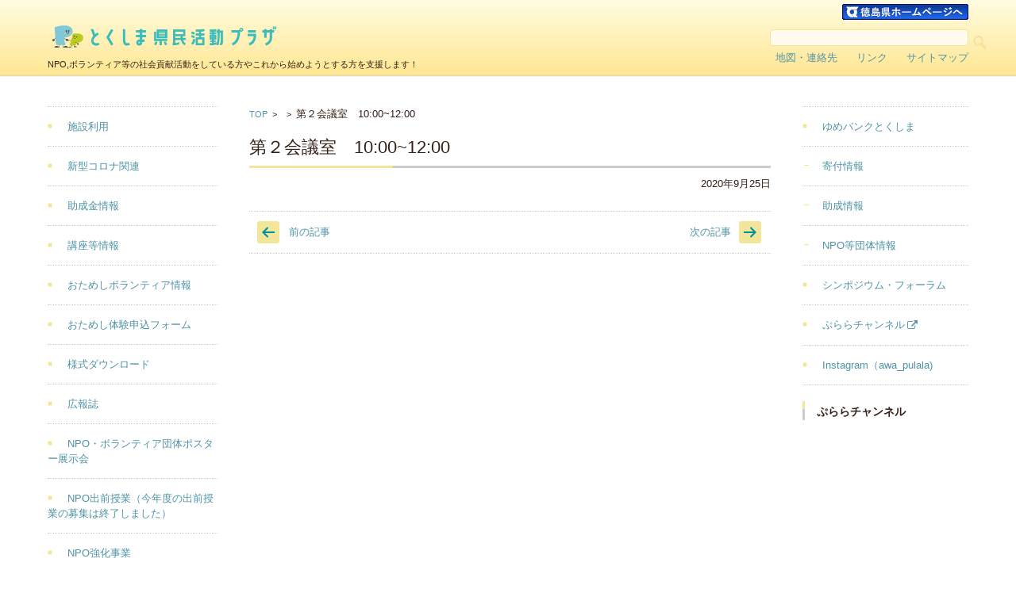

--- FILE ---
content_type: text/html; charset=UTF-8
request_url: https://plaza-tokushima.com/shisetu_yoyaku/12956/
body_size: 7879
content:


<!DOCTYPE html>
<html dir="ltr" lang="ja" prefix="og: https://ogp.me/ns#">
<head>

<meta charset="UTF-8">
<meta name="viewport" content="width=device-width, initial-scale=1">
<link rel="profile" href="http://gmpg.org/xfn/11">
<link rel="pingback" href="https://plaza-tokushima.com/wp/xmlrpc.php" />

<title>第２会議室 10:00~12:00 | とくしま県民活動プラザ</title>

		<!-- All in One SEO 4.9.0 - aioseo.com -->
	<meta name="robots" content="max-image-preview:large" />
	<link rel="canonical" href="https://plaza-tokushima.com/shisetu_yoyaku/12956/" />
	<meta name="generator" content="All in One SEO (AIOSEO) 4.9.0" />
		<meta property="og:locale" content="ja_JP" />
		<meta property="og:site_name" content="とくしま県民活動プラザ | NPO,ボランティア等の社会貢献活動をしている方やこれから始めようとする方を支援します！" />
		<meta property="og:type" content="article" />
		<meta property="og:title" content="第２会議室 10:00~12:00 | とくしま県民活動プラザ" />
		<meta property="og:url" content="https://plaza-tokushima.com/shisetu_yoyaku/12956/" />
		<meta property="article:published_time" content="2020-09-25T01:18:08+00:00" />
		<meta property="article:modified_time" content="2020-09-25T01:18:08+00:00" />
		<meta name="twitter:card" content="summary" />
		<meta name="twitter:title" content="第２会議室 10:00~12:00 | とくしま県民活動プラザ" />
		<script type="application/ld+json" class="aioseo-schema">
			{"@context":"https:\/\/schema.org","@graph":[{"@type":"BreadcrumbList","@id":"https:\/\/plaza-tokushima.com\/shisetu_yoyaku\/12956\/#breadcrumblist","itemListElement":[{"@type":"ListItem","@id":"https:\/\/plaza-tokushima.com#listItem","position":1,"name":"Home","item":"https:\/\/plaza-tokushima.com","nextItem":{"@type":"ListItem","@id":"https:\/\/plaza-tokushima.com\/shisetu_yoyaku\/12956\/#listItem","name":"\u7b2c\uff12\u4f1a\u8b70\u5ba4\u300010:00~12:00"}},{"@type":"ListItem","@id":"https:\/\/plaza-tokushima.com\/shisetu_yoyaku\/12956\/#listItem","position":2,"name":"\u7b2c\uff12\u4f1a\u8b70\u5ba4\u300010:00~12:00","previousItem":{"@type":"ListItem","@id":"https:\/\/plaza-tokushima.com#listItem","name":"Home"}}]},{"@type":"Organization","@id":"https:\/\/plaza-tokushima.com\/#organization","name":"\u7279\u5b9a\u975e\u55b6\u5229\u6d3b\u52d5\u6cd5\u4eba\u3068\u304f\u3057\u307e\u770c\u6c11\u6d3b\u52d5\u30d7\u30e9\u30b6","description":"NPO,\u30dc\u30e9\u30f3\u30c6\u30a3\u30a2\u7b49\u306e\u793e\u4f1a\u8ca2\u732e\u6d3b\u52d5\u3092\u3057\u3066\u3044\u308b\u65b9\u3084\u3053\u308c\u304b\u3089\u59cb\u3081\u3088\u3046\u3068\u3059\u308b\u65b9\u3092\u652f\u63f4\u3057\u307e\u3059\uff01","url":"https:\/\/plaza-tokushima.com\/"},{"@type":"WebPage","@id":"https:\/\/plaza-tokushima.com\/shisetu_yoyaku\/12956\/#webpage","url":"https:\/\/plaza-tokushima.com\/shisetu_yoyaku\/12956\/","name":"\u7b2c\uff12\u4f1a\u8b70\u5ba4 10:00~12:00 | \u3068\u304f\u3057\u307e\u770c\u6c11\u6d3b\u52d5\u30d7\u30e9\u30b6","inLanguage":"ja","isPartOf":{"@id":"https:\/\/plaza-tokushima.com\/#website"},"breadcrumb":{"@id":"https:\/\/plaza-tokushima.com\/shisetu_yoyaku\/12956\/#breadcrumblist"},"datePublished":"2020-09-25T10:18:08+09:00","dateModified":"2020-09-25T10:18:08+09:00"},{"@type":"WebSite","@id":"https:\/\/plaza-tokushima.com\/#website","url":"https:\/\/plaza-tokushima.com\/","name":"\u3068\u304f\u3057\u307e\u770c\u6c11\u6d3b\u52d5\u30d7\u30e9\u30b6","description":"NPO,\u30dc\u30e9\u30f3\u30c6\u30a3\u30a2\u7b49\u306e\u793e\u4f1a\u8ca2\u732e\u6d3b\u52d5\u3092\u3057\u3066\u3044\u308b\u65b9\u3084\u3053\u308c\u304b\u3089\u59cb\u3081\u3088\u3046\u3068\u3059\u308b\u65b9\u3092\u652f\u63f4\u3057\u307e\u3059\uff01","inLanguage":"ja","publisher":{"@id":"https:\/\/plaza-tokushima.com\/#organization"}}]}
		</script>
		<!-- All in One SEO -->

<link rel='dns-prefetch' href='//www.googletagmanager.com' />
<link rel='dns-prefetch' href='//maxcdn.bootstrapcdn.com' />
<link rel='dns-prefetch' href='//s.w.org' />
<link rel="alternate" type="application/rss+xml" title="とくしま県民活動プラザ &raquo; フィード" href="https://plaza-tokushima.com/feed/" />
<link rel="alternate" type="application/rss+xml" title="とくしま県民活動プラザ &raquo; コメントフィード" href="https://plaza-tokushima.com/comments/feed/" />
<link rel='stylesheet' id='wp-block-library-css'  href='https://plaza-tokushima.com/wp/wp-includes/css/dist/block-library/style.min.css?ver=5.7.14' type='text/css' media='all' />
<link rel='stylesheet' id='aioseo/css/src/vue/standalone/blocks/table-of-contents/global.scss-css'  href='https://plaza-tokushima.com/wp/wp-content/plugins/all-in-one-seo-pack/dist/Lite/assets/css/table-of-contents/global.e90f6d47.css?ver=4.9.0' type='text/css' media='all' />
<link rel='stylesheet' id='parent-style-css'  href='https://plaza-tokushima.com/wp/wp-content/themes/fsvbasic/style.css?ver=5.7.14' type='text/css' media='all' />
<link rel='stylesheet' id='child-style-css'  href='https://plaza-tokushima.com/wp/wp-content/themes/fsvbasic-child/style.css?ver=5.7.14' type='text/css' media='all' />
<link rel='stylesheet' id='fontawasome-css'  href='//maxcdn.bootstrapcdn.com/font-awesome/4.7.0/css/font-awesome.min.css?ver=5.7.14' type='text/css' media='all' />
<link rel='stylesheet' id='fsvbasic-style-css'  href='https://plaza-tokushima.com/wp/wp-content/themes/fsvbasic-child/style.css?ver=5.7.14' type='text/css' media='all' />
<link rel='stylesheet' id='jquery-bxslider-styles-css'  href='https://plaza-tokushima.com/wp/wp-content/themes/fsvbasic/css/jquery.bxslider.css?ver=5.7.14' type='text/css' media='all' />
<link rel='stylesheet' id='fsvbasic-overwrite-css'  href='https://plaza-tokushima.com/wp/wp-content/themes/fsvbasic/css/overwrite.css?ver=5.7.14' type='text/css' media='all' />
<link rel='stylesheet' id='dashicons-css'  href='https://plaza-tokushima.com/wp/wp-includes/css/dashicons.min.css?ver=5.7.14' type='text/css' media='all' />
<script type='text/javascript' src='https://plaza-tokushima.com/wp/wp-includes/js/jquery/jquery.min.js?ver=3.5.1' id='jquery-core-js'></script>
<script type='text/javascript' src='https://plaza-tokushima.com/wp/wp-includes/js/jquery/jquery-migrate.min.js?ver=3.3.2' id='jquery-migrate-js'></script>
<script type='text/javascript' src='https://plaza-tokushima.com/wp/wp-content/themes/fsvbasic/js/jquery.bxslider.min.js?ver=1' id='jquery-bxslider-js'></script>
<script type='text/javascript' src='https://plaza-tokushima.com/wp/wp-content/themes/fsvbasic/js/responsive.js?ver=1' id='jquery-responsive-js'></script>

<!-- Site Kit によって追加された Google タグ（gtag.js）スニペット -->
<!-- Google アナリティクス スニペット (Site Kit が追加) -->
<script type='text/javascript' src='https://www.googletagmanager.com/gtag/js?id=GT-KD29X3V' id='google_gtagjs-js' async></script>
<script type='text/javascript' id='google_gtagjs-js-after'>
window.dataLayer = window.dataLayer || [];function gtag(){dataLayer.push(arguments);}
gtag("set","linker",{"domains":["plaza-tokushima.com"]});
gtag("js", new Date());
gtag("set", "developer_id.dZTNiMT", true);
gtag("config", "GT-KD29X3V");
</script>
<link rel="https://api.w.org/" href="https://plaza-tokushima.com/wp-json/" /><link rel="alternate" type="application/json+oembed" href="https://plaza-tokushima.com/wp-json/oembed/1.0/embed?url=https%3A%2F%2Fplaza-tokushima.com%2Fshisetu_yoyaku%2F12956%2F" />
<link rel="alternate" type="text/xml+oembed" href="https://plaza-tokushima.com/wp-json/oembed/1.0/embed?url=https%3A%2F%2Fplaza-tokushima.com%2Fshisetu_yoyaku%2F12956%2F&#038;format=xml" />
<meta name="generator" content="Site Kit by Google 1.166.0" />
<style type="text/css">
/* Main Color */
#header-nav-area,
.nav-previous a::before,
.nav-next a::after,
.page-links > span,
.main-content-header .main-content-title::before,
.topmain-widget-area .widget-title::after,
.post-sitemap-list .widget-title::after,
.sidebar-left .widget-title::after,
.sidebar-right .widget-title::after,
.comments-title::after,
.comment-reply-title::after,
.widget_rss .widget-title .rss-widget-icon-link::after,
#wp-calendar caption,
#wp-calendar tfoot #prev a::before,
#wp-calendar tfoot #next a::before,
.widget_archive select[name=archive-dropdown],
.widget_categories select.postform,
.footer-copy-area,
a[rel*="category"],
#pagetop {
	background-color:#f2e69b;
}

#site-navigation ul li a:hover,
.menu-load-button a,
#header-menu-button button span,
.hw_link1 a::before,
.hw_link2 a::before,
.post-sitemap-list ul li::before,
.widget_archive ul li::before,
.widget_categories ul li::before,
.widget_nav_menu ul li::before,
.widget_pages ul li::before,
.widget_meta ul li::before,
.post-sitemap-list .children li::before,
.widget_nav_menu .sub-menu li::before,
.widget_pages .children li::before,
.widget_categories .children li::before,
#searchform::before {
	color:#f2e69b;
}

input[type="text"],
input[type="password"],
input[type="search"],
input[type="tel"],
input[type="url"],
input[type="email"],
input[type="number"],
textarea,
.site-header-area,
.page-links > span {
	border-color:#f2e69b;
}
/* Link Color */
a {
	color:#4f93a5;
}
/* Sub Light Color */
#site-navigation ul li a:hover,
input[type="text"],
input[type="password"],
input[type="search"],
input[type="tel"],
input[type="url"],
input[type="email"],
input[type="number"],
textarea {
	background-color:#fffbed;
}

/* Main Text Color */
del,
body,
.meta-postdate a,
.page-links > a,
.main-content-header .main-content-title,
.topmain-widget-area .widget-title,
.widget_rss .widget-title .rsswidget,
.widget_framedtext .widget-title,
.topmain-welcome-area th a,
.textwidget th a,
.entry-content th a,
.comment-content th a {
	color:#332017;
}
/* Line & Icon Color */
.mu_register h2,
.widget_recent_comments ul li::before,
.tagcloud a::before {
    color:;
}

hr,
a[rel*="tag"],
.page-links > a:hover,
.post-author {
	background-color:;
}

button,
input,
select,
textarea,
.header-title-only,
.header-title-area,
.header-image-area,
.main-content-area,
.topmain-welcome-area abbr,
.textwidget abbr,
.entry-content abbr,
.comment-content abbr,
.topmain-welcome-area dfn,
.textwidget dfn,
.entry-content dfn,
.comment-content dfn,
.topmain-welcome-area acronym,
.textwidget acronym,
.entry-content acronym,
.comment-content acronym,
.topmain-welcome-area table,
.textwidget table,
.entry-content table,
.comment-content table,
.topmain-welcome-area th,
.textwidget th,
.entry-content th,
.comment-content th,
.topmain-welcome-area td,
.textwidget td,
.entry-content td,
.comment-content td,
.page-links > a,
.nav-single,
.nav-previous a,
.nav-next a,
.comments-title,
.comment-reply-title,
article.comment,
.comment .children,
.nocomments,
.archive-post,
.widget,
.widget-title,
.post-sitemap-list .widget-title,
.post-sitemap-list ul li,
.widget_archive ul li,
.widget_categories ul li,
.widget_nav_menu ul li,
.widget_pages ul li,
.widget_meta ul li,
.widget_recent_entries ul li,
.widget_rss ul li,
.widget_recent_comments ul li,
.widget_tagposts ul li,
.widget_tagpages ul li,
.widget_catposts ul li,
.hw_link1,
.hw_link2,
.hw_link2 a,
.post-sitemap-list .children,
.widget_nav_menu .sub-menu,
.widget_pages .children,
.widget_categories .children,
.topmain-welcome-area pre,
.textwidget pre,
.entry-content pre,
.comment-content pre,
.main-content-header .main-content-title,
.topmain-widget-area .widget-title,
.post-sitemap-list .widget-title,
.sidebar-left .widget-title,
.sidebar-right .widget-title,
.comments-title,
.comment-reply-title {
	border-color:;
}
#wp-calendar th {
	background-color:#0090a0;
}

#site-navigation ul li a,
a[rel*="category"],
a[rel*="tag"],
.page-links > span,
.nav-previous a::before,
.nav-next a::after,
.post-author,
.widget_rss .widget-title .rss-widget-icon-link::after,
.widget_archive select[name=archive-dropdown],
.widget_categories select.postform,
#wp-calendar caption,
#wp-calendar tfoot #prev a::before,
#wp-calendar tfoot #next a::before,
.footer-copy-area .footer-copy,
.footer-copy-area .footer-copy a,
#pagetop {
	color:#0090a0;
}

#site-navigation div.menu,
#site-navigation ul li,
div.attachment img,
.wp-caption img,
img.main-tile,
img.alignleft,
img.alignright,
img.aligncenter,
img.alignnone,
.archive-post img {
	border-color:#0090a0;
}
.topmain-welcome-area {
	background-image: radial-gradient( 20%, transparent 20%),radial-gradient( 20%, transparent 20%);
}

@-moz-document url-prefix() {

	.topmain-welcome-area{
		background-image: radial-gradient( 10%, transparent 10%),radial-gradient( 10%, transparent 10%);
	}

}
@media screen and (min-width:786px) {
	/* Main Color */
	#site-navigation div.menu > ul > li:hover li:hover > a,
	#site-navigation ul li:hover ul li ul li:hover > a  {
		color:#f2e69b;
	}

	.topmain-widget-area .widget_tagposts ul li .ex_tag_button,
	.topmain-widget-area .widget_tagpages ul li .ex_tag_button {
		background-color:#f2e69b;
	}

	#site-navigation ul li ul li a {
		border-color:#f2e69b;
	}
	/* Link Color */
	#site-navigation div.menu > ul > li:hover > a,
	#site-navigation ul li ul li ul li a,
	#site-navigation div.menu > ul > li:hover > ul > li {
		background-color:#4f93a5;
	}
	/* Sub Light Color */
	#site-navigation div.menu > ul > li:hover li:hover > a,
	#site-navigation ul li:hover ul li ul li:hover > a  {
		background-color:#fffbed;
	}
	.comments-area,
	.article-group,
	.post-sitemap-list ul,
	.widget_archive ul,
	.widget_categories ul,
	.widget_nav_menu ul,
	.widget_pages ul,
	.widget_meta ul,
	.widget_recent_entries ul,
	.widget_rss ul,
	.widget_recent_comments ul,
	.widget_tagposts ul,
	.widget_tagpages ul,
	.widget_catposts ul,
	.post-sitemap-list ul li:last-child,
	.widget_archive ul li:last-child,
	.widget_categories ul li:last-child,
	.widget_nav_menu ul li:last-child,
	.widget_pages ul li:last-child,
	.widget_meta ul li:last-child,
	.widget_recent_entries ul li:last-child,
	.widget_rss ul li:last-child,
	.widget_recent_comments ul li:last-child,
	.widget_tagposts ul li:last-child,
	.widget_tagpages ul li:last-child,
	.widget_catposts ul li:last-child,
	#footer-widget-area-1,
	#footer-widget-area-2,
	.widget_framedtext {
		border-color:;
	}
	#site-navigation div.menu > ul > li:hover > a,
	#site-navigation div.menu > ul > li::before,
	#site-navigation div.menu > ul > li:last-child::after,
	.topmain-widget-area .widget_tagposts ul li .ex_tag_button a,
	.topmain-widget-area .widget_tagpages ul li .ex_tag_button a {
		color:#0090a0;
	}
}
</style>
<style type="text/css">.recentcomments a{display:inline !important;padding:0 !important;margin:0 !important;}</style><link rel="icon" href="https://plaza-tokushima.com/wp/wp-content/uploads/2021/08/cropped-5d98cabb6c91cb9c8216b04d7dbb61e6-1-32x32.png" sizes="32x32" />
<link rel="icon" href="https://plaza-tokushima.com/wp/wp-content/uploads/2021/08/cropped-5d98cabb6c91cb9c8216b04d7dbb61e6-1-192x192.png" sizes="192x192" />
<link rel="apple-touch-icon" href="https://plaza-tokushima.com/wp/wp-content/uploads/2021/08/cropped-5d98cabb6c91cb9c8216b04d7dbb61e6-1-180x180.png" />
<meta name="msapplication-TileImage" content="https://plaza-tokushima.com/wp/wp-content/uploads/2021/08/cropped-5d98cabb6c91cb9c8216b04d7dbb61e6-1-270x270.png" />

</head>

<body class="shisetu_yoyaku-template-default single single-shisetu_yoyaku postid-12956 column-3 custom-background-white">

<div id="layout">

<div id="page">

<div id="masthead" class="site-header-area" role="banner">

<div class="component-inner">

<div id="header-menu-button" class="menu-load-button">

<button id="button-toggle-menu"><span class="dashicons dashicons-menu"></span></button>

</div><!-- #header-menu-button -->


<div id="header-title-area" class="header-title-area">

<p class="site-title-img"><a href="https://plaza-tokushima.com/" rel="home"><img src="https://plaza-tokushima.com/wp/wp-content/uploads/2022/09/s-4.png" alt="とくしま県民活動プラザ" /></a></p>
<p class="site-description">NPO,ボランティア等の社会貢献活動をしている方やこれから始めようとする方を支援します！</p>

</div><!-- #header-title-area -->

<div id="header-widget-area">



<aside id="custom_html-2" class="widget_text top-menu"><div class="textwidget custom-html-widget"><a href="https://www.pref.tokushima.lg.jp/" target="_blank" rel="noopener"><img src="https://plaza-tokushima.com/wp/wp-content/uploads/2017/10/tokushimaken.gif" alt="徳島県のホームページへ" /></a></div></aside><aside id="search-5" class="top-menu"><form role="search" method="get" id="searchform" class="searchform" action="https://plaza-tokushima.com/">
				<div>
					<label class="screen-reader-text" for="s">検索:</label>
					<input type="text" value="" name="s" id="s" />
					<input type="submit" id="searchsubmit" value="検索" />
				</div>
			</form></aside><aside id="nav_menu-5" class="top-menu"><div class="menu-top-menu-container"><ul id="menu-top-menu" class="menu"><li id="menu-item-166" class="menu-item menu-item-type-post_type menu-item-object-page menu-item-166"><a href="https://plaza-tokushima.com/map/">地図・連絡先</a></li>
<li id="menu-item-165" class="menu-item menu-item-type-post_type menu-item-object-page menu-item-165"><a href="https://plaza-tokushima.com/link/">リンク</a></li>
<li id="menu-item-164" class="menu-item menu-item-type-post_type menu-item-object-page menu-item-164"><a href="https://plaza-tokushima.com/sitemap/">サイトマップ</a></li>
</ul></div></aside>
</div><!-- #header-widget-area -->

</div><!-- .component-inner -->

</div><!-- #masthead -->

<div id="header-nav-area" class="navigation-area clear">

<div class="component-inner clear">

<a class="assistive-text" href="#content">コンテンツに移動</a>

<nav id="site-navigation" class="main-navigation" role="navigation">

<div class="menu"><ul id="menu-sp-menu" class="menu"><li id="menu-item-171" class="menu-item menu-item-type-post_type menu-item-object-page menu-item-home menu-item-has-children menu-item-171"><a href="https://plaza-tokushima.com/">とくしま県民活動プラザとは</a>
<ul class="sub-menu">
	<li id="menu-item-172" class="menu-item menu-item-type-post_type menu-item-object-page menu-item-172"><a href="https://plaza-tokushima.com/shisetu/">＞ 施設利用</a></li>
	<li id="menu-item-21449" class="menu-item menu-item-type-post_type menu-item-object-page menu-item-21449"><a href="https://plaza-tokushima.com/npo%e5%bc%b7%e5%8c%96%e4%ba%8b%e6%a5%ad-3-2/">＞ NPO強化事業</a></li>
	<li id="menu-item-21450" class="menu-item menu-item-type-post_type menu-item-object-page menu-item-21450"><a href="https://plaza-tokushima.com/npo%e5%87%ba%e5%89%8d%e6%8e%88%e6%a5%ad/">＞ NPO出前授業</a></li>
	<li id="menu-item-182" class="menu-item menu-item-type-taxonomy menu-item-object-category menu-item-182"><a href="https://plaza-tokushima.com/category/otameshi/">＞ おためしボランティア情報</a></li>
	<li id="menu-item-21978" class="menu-item menu-item-type-custom menu-item-object-custom menu-item-21978"><a href="https://plaza-tokushima.com/form/">おためし体験申込フォーム</a></li>
	<li id="menu-item-183" class="menu-item menu-item-type-taxonomy menu-item-object-category menu-item-183"><a href="https://plaza-tokushima.com/category/kouza/">＞ 講座等情報</a></li>
	<li id="menu-item-21448" class="menu-item menu-item-type-post_type menu-item-object-page menu-item-21448"><a href="https://plaza-tokushima.com/%e3%81%a8%e3%81%8f%e3%81%97%e3%81%benpo%e3%83%95%e3%82%a9%e3%83%bc%e3%83%a9%e3%83%a0%e3%83%bb%e3%82%b7%e3%83%b3%e3%83%9d%e3%82%b8%e3%82%a6%e3%83%a0/">＞ シンポジウム・フォーラム</a></li>
	<li id="menu-item-184" class="menu-item menu-item-type-post_type menu-item-object-page menu-item-184"><a href="https://plaza-tokushima.com/youshiki/">＞ 様式ダウンロード</a></li>
	<li id="menu-item-15457" class="menu-item menu-item-type-post_type menu-item-object-page menu-item-15457"><a href="https://plaza-tokushima.com/joseikin_news/">＞ 助成金情報</a></li>
	<li id="menu-item-185" class="menu-item menu-item-type-post_type menu-item-object-page menu-item-185"><a href="https://plaza-tokushima.com/koho/">＞ 広報誌</a></li>
	<li id="menu-item-189" class="menu-item menu-item-type-custom menu-item-object-custom menu-item-189"><a target="_blank" rel="noopener" href="http://blog.canpan.info/plaza/">＞ プラザ事業報告（Ｂlog）</a></li>
	<li id="menu-item-188" class="menu-item menu-item-type-post_type menu-item-object-page menu-item-188"><a href="https://plaza-tokushima.com/qa/">＞ NPO法人FAQ</a></li>
	<li id="menu-item-16662" class="menu-item menu-item-type-post_type menu-item-object-page menu-item-16662"><a href="https://plaza-tokushima.com/%ef%bc%9e%e3%83%97%e3%83%a9%e3%82%b6%e3%81%a0%e3%82%88%e3%82%8a/">＞ プラザだより</a></li>
	<li id="menu-item-16252" class="menu-item menu-item-type-post_type menu-item-object-page menu-item-16252"><a href="https://plaza-tokushima.com/plaza-channel%ef%bc%88youtube/">＞ ぷららチャンネル(YouTube)</a></li>
</ul>
</li>
<li id="menu-item-15462" class="menu-item menu-item-type-post_type menu-item-object-page menu-item-has-children menu-item-15462"><a href="https://plaza-tokushima.com/yumebank/">ゆめバンクとくしま</a>
<ul class="sub-menu">
	<li id="menu-item-186" class="menu-item menu-item-type-post_type menu-item-object-page menu-item-186"><a href="https://plaza-tokushima.com/kifu/">＞ 寄付情報</a></li>
	<li id="menu-item-15479" class="menu-item menu-item-type-taxonomy menu-item-object-category menu-item-15479"><a href="https://plaza-tokushima.com/category/josikin/">＞ 助成情報</a></li>
	<li id="menu-item-187" class="menu-item menu-item-type-post_type menu-item-object-page menu-item-187"><a href="https://plaza-tokushima.com/dantai/">＞ NPO等団体情報</a></li>
</ul>
</li>
<li id="menu-item-17479" class="menu-item menu-item-type-taxonomy menu-item-object-category menu-item-17479"><a href="https://plaza-tokushima.com/category/otameshi/">おためしボランティア情報</a></li>
<li id="menu-item-29500" class="menu-item menu-item-type-post_type menu-item-object-page menu-item-29500"><a href="https://plaza-tokushima.com/instagram%ef%bc%88awa_pulala/">Instagram（awa_pulala)</a></li>
</ul></div>
</nav><!-- #site-navigation -->

</div><!-- .component-inner -->

</div><!-- #header-nav-area -->


<div id="main" class="main-content-area">

<div class="component-inner">

<div id="wrapbox" class="main-content-wrap">

<div id="primary" class="main-content-site" role="main">


<div id="breadcrumb" class="main-breadcrumb">

<a href="https://plaza-tokushima.com/" title="とくしま県民活動プラザ" rel="home">TOP</a>


		&nbsp;&gt;&nbsp;&nbsp;<a href=""></a>

		&nbsp;&gt;&nbsp;&nbsp;<span class="currentpage">第２会議室　10:00~12:00</span>

	
</div><!-- #breadcrumb -->



<article id="post-12956" class="individual-post post-12956 shisetu_yoyaku type-shisetu_yoyaku status-publish hentry">

<header class="main-content-header">

<h1 class="main-content-title">第２会議室　10:00~12:00</h1>

<div class="entry-meta">

<p class="meta-postdate"><a href="https://plaza-tokushima.com/shisetu_yoyaku/12956/" title="10:18 AM" rel="bookmark"><time class="entry-date" datetime="2020-09-25T10:18:08+09:00">2020年9月25日</time></a></p><span class="by-author"> by <span class="author vcard"><a class="url fn n" href="https://plaza-tokushima.com/author/plaza/" title="plaza のすべての投稿を表示" rel="author">plaza</a></span>.</span><div class="clear"></div>

</div><!-- .entry-meta -->

</header><!-- .main-content-header -->

<div class="entry-content">

</div><!-- .entry-content -->

<div class="clear"></div>

<nav class="nav-single">

<div class="nav-previous"><a href="https://plaza-tokushima.com/shisetu_yoyaku/12944/" rel="prev">前の記事</a></div><!-- .nav-previous -->

<div class="nav-next"><a href="https://plaza-tokushima.com/shisetu_yoyaku/12958/" rel="next">次の記事</a></div><!-- .nav-next -->

</nav><!-- .nav-single -->

</article><!-- #post -->




</div><!-- #primary -->


<div id="secondary" class="sidebar-left">



<aside id="nav_menu-11" class="widget widget_nav_menu"><div class="menu-left-menu-container"><ul id="menu-left-menu" class="menu"><li id="menu-item-17446" class="menu-item menu-item-type-post_type menu-item-object-page menu-item-17446"><a href="https://plaza-tokushima.com/shisetu/">施設利用</a></li>
<li id="menu-item-18501" class="menu-item menu-item-type-post_type menu-item-object-page menu-item-18501"><a href="https://plaza-tokushima.com/%e6%96%b0%e5%9e%8b%e3%82%b3%e3%83%ad%e3%83%8a%e9%96%a2%e9%80%a3/">新型コロナ関連</a></li>
<li id="menu-item-17452" class="menu-item menu-item-type-post_type menu-item-object-page menu-item-17452"><a href="https://plaza-tokushima.com/joseikin_news/">助成金情報</a></li>
<li id="menu-item-17448" class="menu-item menu-item-type-taxonomy menu-item-object-category menu-item-17448"><a href="https://plaza-tokushima.com/category/kouza/">講座等情報</a></li>
<li id="menu-item-17449" class="menu-item menu-item-type-taxonomy menu-item-object-category menu-item-17449"><a href="https://plaza-tokushima.com/category/otameshi/">おためしボランティア情報</a></li>
<li id="menu-item-17465" class="menu-item menu-item-type-custom menu-item-object-custom menu-item-17465"><a href="https://plaza-tokushima.com/form/">おためし体験申込フォーム</a></li>
<li id="menu-item-17450" class="menu-item menu-item-type-post_type menu-item-object-page menu-item-17450"><a href="https://plaza-tokushima.com/youshiki/">様式ダウンロード</a></li>
<li id="menu-item-17451" class="menu-item menu-item-type-post_type menu-item-object-page menu-item-17451"><a href="https://plaza-tokushima.com/koho/">広報誌</a></li>
<li id="menu-item-28374" class="menu-item menu-item-type-post_type menu-item-object-page menu-item-28374"><a href="https://plaza-tokushima.com/npo%e3%83%bb%e3%83%9c%e3%83%a9%e3%83%b3%e3%83%86%e3%82%a3%e3%82%a2%e5%9b%a3%e4%bd%93%e3%83%9d%e3%82%b9%e3%82%bf%e3%83%bc%e5%b1%95%e7%a4%ba%e4%bc%9a/">NPO・ボランティア団体ポスター展示会</a></li>
<li id="menu-item-17453" class="menu-item menu-item-type-post_type menu-item-object-page menu-item-17453"><a href="https://plaza-tokushima.com/npo%e5%87%ba%e5%89%8d%e6%8e%88%e6%a5%ad/">NPO出前授業（今年度の出前授業の募集は終了しました）</a></li>
<li id="menu-item-17454" class="menu-item menu-item-type-post_type menu-item-object-page menu-item-17454"><a href="https://plaza-tokushima.com/npo%e5%bc%b7%e5%8c%96%e4%ba%8b%e6%a5%ad-3-2/">NPO強化事業</a></li>
<li id="menu-item-17455" class="menu-item menu-item-type-post_type menu-item-object-page menu-item-17455"><a href="https://plaza-tokushima.com/about/business-report/">年度別事業報告書</a></li>
<li id="menu-item-17457" class="menu-item menu-item-type-post_type menu-item-object-page menu-item-17457"><a href="https://plaza-tokushima.com/qa/">NPO法人FAQ</a></li>
<li id="menu-item-17456" class="menu-item menu-item-type-post_type menu-item-object-page menu-item-17456"><a href="https://plaza-tokushima.com/%ef%bc%9e%e3%83%97%e3%83%a9%e3%82%b6%e3%81%a0%e3%82%88%e3%82%8a/">プラザだより</a></li>
<li id="menu-item-17462" class="menu-item menu-item-type-custom menu-item-object-custom menu-item-17462"><a href="https://blog.canpan.info/plaza/">プラザ事業報告（blog）</a></li>
</ul></div></aside><aside id="custom_html-5" class="widget_text widget widget_custom_html"><div class="textwidget custom-html-widget"></div></aside>

</div><!-- #secondary -->


</div><!-- #wrapbox -->


<div id="tertiary" class="sidebar-right">



<aside id="nav_menu-10" class="widget widget_nav_menu"><div class="menu-right-menu-container"><ul id="menu-right-menu" class="menu"><li id="menu-item-15569" class="menu-item menu-item-type-post_type menu-item-object-page menu-item-has-children menu-item-15569"><a href="https://plaza-tokushima.com/yumebank/">ゆめバンクとくしま</a>
<ul class="sub-menu">
	<li id="menu-item-202" class="menu-item menu-item-type-post_type menu-item-object-page menu-item-202"><a href="https://plaza-tokushima.com/kifu/">寄付情報</a></li>
	<li id="menu-item-852" class="menu-item menu-item-type-taxonomy menu-item-object-category menu-item-852"><a href="https://plaza-tokushima.com/category/josikin/">助成情報</a></li>
	<li id="menu-item-15780" class="menu-item menu-item-type-post_type menu-item-object-page menu-item-15780"><a href="https://plaza-tokushima.com/dantai/">NPO等団体情報</a></li>
</ul>
</li>
<li id="menu-item-20913" class="menu-item menu-item-type-post_type menu-item-object-page menu-item-20913"><a href="https://plaza-tokushima.com/%e3%81%a8%e3%81%8f%e3%81%97%e3%81%benpo%e3%83%95%e3%82%a9%e3%83%bc%e3%83%a9%e3%83%a0%e3%83%bb%e3%82%b7%e3%83%b3%e3%83%9d%e3%82%b8%e3%82%a6%e3%83%a0/">シンポジウム・フォーラム</a></li>
<li id="menu-item-15825" class="menu-item menu-item-type-post_type menu-item-object-page menu-item-15825"><a target="_blank" rel="noopener" href="https://plaza-tokushima.com/plaza-channel%ef%bc%88youtube/">ぷららチャンネル</a></li>
<li id="menu-item-29495" class="menu-item menu-item-type-post_type menu-item-object-page menu-item-29495"><a href="https://plaza-tokushima.com/instagram%ef%bc%88awa_pulala/">Instagram（awa_pulala)</a></li>
</ul></div></aside><aside id="media_video-6" class="widget widget_media_video"><h3 class="widget-title">ぷららチャンネル</h3><iframe title="ぷららチャンネル" src="https://www.youtube.com/embed/videoseries?list=PLEjG40DcATPjPeL-Ei1ApU4DTuRYbi84D" frameborder="0" allow="accelerometer; autoplay; clipboard-write; encrypted-media; gyroscope; picture-in-picture; web-share" referrerpolicy="strict-origin-when-cross-origin" allowfullscreen></iframe></aside>

</div><!-- #tertiary -->


</div><!-- .component-inner -->

</div><!-- #main -->


<div id="sub" class="footer-widget-area" role="complementary">

<div class="component-inner">

<div id="footer-widget-area-1" class="widget-area">


<aside id="custom_html-4" class="widget_text widget widget_custom_html"><div class="textwidget custom-html-widget"><a class="twitter-timeline" data-height="320" data-theme="light" data-link-color="#2B7BB9" href="https://twitter.com/pulala_?ref_src=twsrc%5Etfw">Tweets by pulala_</a> <script async src="https://platform.twitter.com/widgets.js" charset="utf-8"></script></div></aside>

</div><!-- #footer-widget-area-1 -->

<div id="footer-widget-area-2" class="widget-area">


<aside id="recent-comments-3" class="widget widget_recent_comments"><h3 class="widget-title">プラザのInstagramは下のURLをクリック！</h3><ul id="recentcomments"></ul></aside><aside id="text-8" class="widget widget_text">			<div class="textwidget"><p><a href="https://www.instagram.com/awa_pulala/">https://www.instagram.com/awa_pulala/</a></p>
<p><img loading="lazy" class="alignnone size-full wp-image-30777" src="https://plaza-tokushima.com/wp/wp-content/uploads/2025/01/7d6fddc4d5f4457e598413974089fe73.png" alt="" width="1774" height="1774" srcset="https://plaza-tokushima.com/wp/wp-content/uploads/2025/01/7d6fddc4d5f4457e598413974089fe73.png 1774w, https://plaza-tokushima.com/wp/wp-content/uploads/2025/01/7d6fddc4d5f4457e598413974089fe73-300x300.png 300w, https://plaza-tokushima.com/wp/wp-content/uploads/2025/01/7d6fddc4d5f4457e598413974089fe73-1024x1024.png 1024w, https://plaza-tokushima.com/wp/wp-content/uploads/2025/01/7d6fddc4d5f4457e598413974089fe73-150x150.png 150w, https://plaza-tokushima.com/wp/wp-content/uploads/2025/01/7d6fddc4d5f4457e598413974089fe73-768x768.png 768w, https://plaza-tokushima.com/wp/wp-content/uploads/2025/01/7d6fddc4d5f4457e598413974089fe73-1536x1536.png 1536w" sizes="(max-width: 1774px) 100vw, 1774px" /></p>
</div>
		</aside>

</div><!-- #footer-widget-area-2 -->

<div id="footer-widget-area-3" class="widget-area">


<aside id="text-4" class="widget widget_text">			<div class="textwidget"><p>&nbsp;</p>
<p><a href="https://tokuvc.jp/"><img loading="lazy" class="alignnone wp-image-31287 size-full" src="https://plaza-tokushima.com/wp/wp-content/uploads/2025/03/4255ecad936e4cd1e7822b7cd9d7c05e.jpg" alt="とくしまボランティア推進センター" width="592" height="93" srcset="https://plaza-tokushima.com/wp/wp-content/uploads/2025/03/4255ecad936e4cd1e7822b7cd9d7c05e.jpg 592w, https://plaza-tokushima.com/wp/wp-content/uploads/2025/03/4255ecad936e4cd1e7822b7cd9d7c05e-300x47.jpg 300w" sizes="(max-width: 592px) 100vw, 592px" /></a></p>
<p><a href="https://www.pref.tokushima.lg.jp/kenseijoho/soshiki/seikatsukankyoubu/seikatsukankyouseisakuka"><img loading="lazy" class="alignnone wp-image-27541 size-full" src="https://plaza-tokushima.com/wp/wp-content/uploads/2024/06/2.jpg" alt="徳島県生活環境政策課" width="1920" height="316" srcset="https://plaza-tokushima.com/wp/wp-content/uploads/2024/06/2.jpg 1920w, https://plaza-tokushima.com/wp/wp-content/uploads/2024/06/2-300x49.jpg 300w, https://plaza-tokushima.com/wp/wp-content/uploads/2024/06/2-1024x169.jpg 1024w, https://plaza-tokushima.com/wp/wp-content/uploads/2024/06/2-768x126.jpg 768w, https://plaza-tokushima.com/wp/wp-content/uploads/2024/06/2-1536x253.jpg 1536w" sizes="(max-width: 1920px) 100vw, 1920px" /></a><a href="https://tpf-tokushima.com/"><img loading="lazy" class="alignnone wp-image-31231 size-full" src="https://plaza-tokushima.com/wp/wp-content/uploads/2025/02/1179d84b6570c40230393fea52b3f67a.png" alt="徳島被災者支援プラットフォーム" width="900" height="260" srcset="https://plaza-tokushima.com/wp/wp-content/uploads/2025/02/1179d84b6570c40230393fea52b3f67a.png 900w, https://plaza-tokushima.com/wp/wp-content/uploads/2025/02/1179d84b6570c40230393fea52b3f67a-300x87.png 300w, https://plaza-tokushima.com/wp/wp-content/uploads/2025/02/1179d84b6570c40230393fea52b3f67a-768x222.png 768w" sizes="(max-width: 900px) 100vw, 900px" /></a><a href="https://shien.pref.tokushima.lg.jp/cocoro/"><img loading="lazy" class="alignnone wp-image-31285 size-full" src="https://plaza-tokushima.com/wp/wp-content/uploads/2025/03/bnr_01-02.jpg" alt="徳島県こころのSOSダイヤル" width="170" height="85" /></a></p>
</div>
		</aside>

</div><!-- #footer-widget-area-3 -->

</div><!-- .component-inner -->

<div class="clear"></div>

</div><!-- #sub -->


<div id="main-footer" class="footer-copy-area" role="contentinfo">

<div class="component-inner">

<p class="footer-copy">
Copyright©2012 とくしま県民活動プラザ
</p><!-- .footer-copy -->

</div><!-- .component-inner -->

</div><!-- #colophon -->

</div><!-- #page -->

</div><!-- #layout -->

<script type="module"  src='https://plaza-tokushima.com/wp/wp-content/plugins/all-in-one-seo-pack/dist/Lite/assets/table-of-contents.95d0dfce.js?ver=4.9.0' id='aioseo/js/src/vue/standalone/blocks/table-of-contents/frontend.js-js'></script>
<script type='text/javascript' src='https://plaza-tokushima.com/wp/wp-includes/js/wp-embed.min.js?ver=5.7.14' id='wp-embed-js'></script>

</body>
</html>
